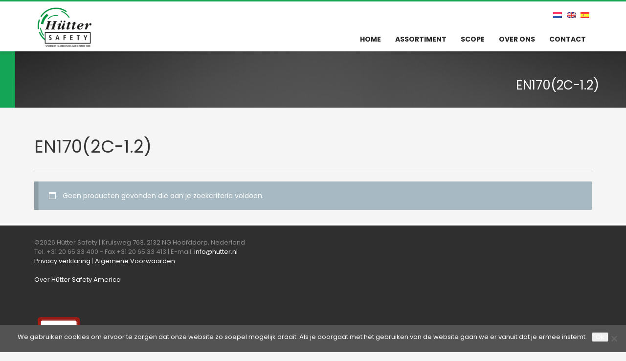

--- FILE ---
content_type: text/html; charset=UTF-8
request_url: https://www.hutter.nl/product-tag/en1702c-1-2/
body_size: 9895
content:
<!DOCTYPE html><html lang="nl-NL"><head><meta charset="UTF-8"/><meta name="twitter:widgets:csp" content="on"/><link rel="profile" href="http://gmpg.org/xfn/11"/><link rel="pingback" href="https://www.hutter.nl/xmlrpc.php"/><meta name='robots' content='index, follow, max-image-preview:large, max-snippet:-1, max-video-preview:-1' /><link rel="alternate" hreflang="nl-nl" href="https://www.hutter.nl/product-tag/en1702c-1-2/" /><link rel="alternate" hreflang="x-default" href="https://www.hutter.nl/product-tag/en1702c-1-2/" /><link media="all" href="https://www.hutter.nl/wp-content/cache/autoptimize/css/autoptimize_a2ebb4da8565ae52d1a6eee2697adaf4.css" rel="stylesheet"><link media="only screen and (max-width: 767px)" href="https://www.hutter.nl/wp-content/cache/autoptimize/css/autoptimize_6fe211f8bb15af76999ce9135805d7af.css" rel="stylesheet"><link media="print" href="https://www.hutter.nl/wp-content/cache/autoptimize/css/autoptimize_eca5ff01e2572fca01bcd186d357dff1.css" rel="stylesheet"><title>EN170(2C-1.2) Archieven - Hütter Safety</title><link rel="canonical" href="https://www.hutter.nl/product-tag/en1702c-1-2/" /><meta property="og:locale" content="nl_NL" /><meta property="og:type" content="article" /><meta property="og:title" content="EN170(2C-1.2) Archieven - Hütter Safety" /><meta property="og:url" content="https://www.hutter.nl/product-tag/en1702c-1-2/" /><meta property="og:site_name" content="Hütter Safety" /><meta name="twitter:card" content="summary_large_image" /><meta name="twitter:site" content="@hutter_safety" /> <script type="application/ld+json" class="yoast-schema-graph">{"@context":"https://schema.org","@graph":[{"@type":"CollectionPage","@id":"https://www.hutter.nl/product-tag/en1702c-1-2/","url":"https://www.hutter.nl/product-tag/en1702c-1-2/","name":"EN170(2C-1.2) Archieven - Hütter Safety","isPartOf":{"@id":"https://www.hutter.nl/#website"},"breadcrumb":{"@id":"https://www.hutter.nl/product-tag/en1702c-1-2/#breadcrumb"},"inLanguage":"nl-NL"},{"@type":"BreadcrumbList","@id":"https://www.hutter.nl/product-tag/en1702c-1-2/#breadcrumb","itemListElement":[{"@type":"ListItem","position":1,"name":"Home","item":"https://www.hutter.nl/"},{"@type":"ListItem","position":2,"name":"EN170(2C-1.2)"}]},{"@type":"WebSite","@id":"https://www.hutter.nl/#website","url":"https://www.hutter.nl/","name":"Hütter Safety","description":"Specialist in arbeidsveiligheid sinds 1909","publisher":{"@id":"https://www.hutter.nl/#organization"},"potentialAction":[{"@type":"SearchAction","target":{"@type":"EntryPoint","urlTemplate":"https://www.hutter.nl/?s={search_term_string}"},"query-input":{"@type":"PropertyValueSpecification","valueRequired":true,"valueName":"search_term_string"}}],"inLanguage":"nl-NL"},{"@type":"Organization","@id":"https://www.hutter.nl/#organization","name":"Hütter Veiligheid B.V.","url":"https://www.hutter.nl/","logo":{"@type":"ImageObject","inLanguage":"nl-NL","@id":"https://www.hutter.nl/#/schema/logo/image/","url":"https://www.hutter.nl/wp-content/uploads/2016/10/Hutter_Veiligheid_logo-email.png","contentUrl":"https://www.hutter.nl/wp-content/uploads/2016/10/Hutter_Veiligheid_logo-email.png","width":150,"height":104,"caption":"Hütter Veiligheid B.V."},"image":{"@id":"https://www.hutter.nl/#/schema/logo/image/"},"sameAs":["https://x.com/hutter_safety","https://www.linkedin.com/company/hütter-veiligheid-bv?trk=company_logo"]}]}</script> <link rel='dns-prefetch' href='//www.googletagmanager.com' /><link rel='dns-prefetch' href='//cdnjs.cloudflare.com' /><link rel='dns-prefetch' href='//fonts.googleapis.com' /><link rel="alternate" type="application/rss+xml" title="Hütter Safety &raquo; feed" href="https://www.hutter.nl/feed/" /><link rel="alternate" type="application/rss+xml" title="Hütter Safety &raquo; reacties feed" href="https://www.hutter.nl/comments/feed/" /><link rel="alternate" type="application/rss+xml" title="Hütter Safety &raquo; EN170(2C-1.2) Tag feed" href="https://www.hutter.nl/product-tag/en1702c-1-2/feed/" /><link rel='stylesheet' id='zn_all_g_fonts-css' href='//fonts.googleapis.com/css?family=Istok+Web%7COpen+Sans%7CLato%7CPoppins&#038;ver=6.9' type='text/css' media='all' /><link rel='stylesheet' id='th-theme-options-styles-css' href='https://www.hutter.nl/wp-content/cache/autoptimize/css/autoptimize_single_470fae43ab1ec5901c648b3c3e01c9a5.css?ver=1765363715' type='text/css' media='all' /> <script type="text/javascript" id="cookie-notice-front-js-before">var cnArgs = {"ajaxUrl":"https:\/\/www.hutter.nl\/wp-admin\/admin-ajax.php","nonce":"8adb9ef3ce","hideEffect":"fade","position":"bottom","onScroll":false,"onScrollOffset":100,"onClick":false,"cookieName":"cookie_notice_accepted","cookieTime":31536000,"cookieTimeRejected":2592000,"globalCookie":false,"redirection":false,"cache":false,"revokeCookies":false,"revokeCookiesOpt":"automatic"};

//# sourceURL=cookie-notice-front-js-before</script> <script type="text/javascript" src="https://www.hutter.nl/wp-includes/js/jquery/jquery.min.js?ver=3.7.1" id="jquery-core-js"></script> <script type="text/javascript" id="wc-add-to-cart-js-extra">var wc_add_to_cart_params = {"ajax_url":"/wp-admin/admin-ajax.php","wc_ajax_url":"/?wc-ajax=%%endpoint%%","i18n_view_cart":"Bekijk winkelwagen","cart_url":"https://www.hutter.nl/winkelmand/","is_cart":"","cart_redirect_after_add":"no"};
//# sourceURL=wc-add-to-cart-js-extra</script> 
 <script type="text/javascript" src="https://www.googletagmanager.com/gtag/js?id=G-9JZPJ709JM" id="google_gtagjs-js" async></script> <script type="text/javascript" id="google_gtagjs-js-after">window.dataLayer = window.dataLayer || [];function gtag(){dataLayer.push(arguments);}
gtag("set","linker",{"domains":["www.hutter.nl"]});
gtag("js", new Date());
gtag("set", "developer_id.dZTNiMT", true);
gtag("config", "G-9JZPJ709JM");
 window._googlesitekit = window._googlesitekit || {}; window._googlesitekit.throttledEvents = []; window._googlesitekit.gtagEvent = (name, data) => { var key = JSON.stringify( { name, data } ); if ( !! window._googlesitekit.throttledEvents[ key ] ) { return; } window._googlesitekit.throttledEvents[ key ] = true; setTimeout( () => { delete window._googlesitekit.throttledEvents[ key ]; }, 5 ); gtag( "event", name, { ...data, event_source: "site-kit" } ); }; 
//# sourceURL=google_gtagjs-js-after</script> <script type="text/javascript" src="//cdnjs.cloudflare.com/ajax/libs/jquery-easing/1.4.1/jquery.easing.min.js?ver=6.9" id="jquery-easing-js"></script> <link rel="https://api.w.org/" href="https://www.hutter.nl/wp-json/" /><link rel="alternate" title="JSON" type="application/json" href="https://www.hutter.nl/wp-json/wp/v2/product_tag/2250" /><link rel="EditURI" type="application/rsd+xml" title="RSD" href="https://www.hutter.nl/xmlrpc.php?rsd" /><meta name="generator" content="WordPress 6.9" /><meta name="generator" content="WooCommerce 10.4.3" /><meta name="generator" content="WPML ver:4.8.6 stt:39,1,2;" /><meta name="generator" content="Site Kit by Google 1.170.0" /><meta name="theme-color"
 content="#14a555"><meta name="viewport" content="width=device-width, initial-scale=1, maximum-scale=1"/> <!--[if lte IE 8]> <script type="text/javascript">var $buoop = {
				vs: {i: 10, f: 25, o: 12.1, s: 7, n: 9}
			};

			$buoop.ol = window.onload;

			window.onload = function () {
				try {
					if ($buoop.ol) {
						$buoop.ol()
					}
				}
				catch (e) {
				}

				var e = document.createElement("script");
				e.setAttribute("type", "text/javascript");
				e.setAttribute("src", "https://browser-update.org/update.js");
				document.body.appendChild(e);
			};</script> <![endif]--> <!--[if lt IE 9]> <script src="//html5shim.googlecode.com/svn/trunk/html5.js"></script> <![endif]--> <noscript><style type="text/css" media="screen">.zn-animateInViewport {visibility: visible;}</style></noscript> <noscript><style>.woocommerce-product-gallery{ opacity: 1 !important; }</style></noscript><link rel="icon" href="https://www.hutter.nl/wp-content/uploads/2019/01/cropped-Favicon_HS-32x32.png" sizes="32x32" /><link rel="icon" href="https://www.hutter.nl/wp-content/uploads/2019/01/cropped-Favicon_HS-192x192.png" sizes="192x192" /><link rel="apple-touch-icon" href="https://www.hutter.nl/wp-content/uploads/2019/01/cropped-Favicon_HS-180x180.png" /><meta name="msapplication-TileImage" content="https://www.hutter.nl/wp-content/uploads/2019/01/cropped-Favicon_HS-270x270.png" /><link rel="alternate" type="application/rss+xml" title="RSS" href="https://www.hutter.nl/rsslatest.xml" /></head><body  class="archive tax-product_tag term-en1702c-1-2 term-2250 wp-theme-kallyas wp-child-theme-kallyas-child theme-kallyas cookies-not-set woocommerce woocommerce-page woocommerce-no-js zn-wc-pages-classic res1170 kl-follow-menu kl-skin--light" itemscope="itemscope" itemtype="https://schema.org/WebPage" ><div class="login_register_stuff"></div><div id="fb-root"></div> <script>(function (d, s, id) {
			var js, fjs = d.getElementsByTagName(s)[0];
			if (d.getElementById(id)) {return;}
			js = d.createElement(s); js.id = id;
			js.src = "https://connect.facebook.net/en_US/sdk.js#xfbml=1&version=v3.0";
			fjs.parentNode.insertBefore(js, fjs);
		}(document, 'script', 'facebook-jssdk'));</script> <div id="page_wrapper"><header id="header" class="site-header  style6  header--follow    sticky-resize headerstyle--default site-header--relative nav-th--light siteheader-classic siteheader-classic-normal sheader-sh--dark"  ><div class="site-header-wrapper sticky-top-area"><div class="kl-top-header site-header-main-wrapper clearfix   sh--dark"><div class="container siteheader-container header--oldstyles"><div class="fxb-row fxb-row-col-sm"><div class='fxb-col fxb fxb-center-x fxb-center-y fxb-basis-auto fxb-grow-0'><div id="logo-container" class="logo-container  hasHoverMe logosize--contain zn-original-logo"><h3 class='site-logo logo ' id='logo'><a href='https://www.hutter.nl/' class='site-logo-anch'><img class="logo-img site-logo-img" src="https://www.hutter.nl/wp-content/uploads/2019/01/Hutter_Safety_Logo.png"  alt="Hütter Safety" title="Specialist in arbeidsveiligheid sinds 1909"  /></a></h3></div></div><div class='fxb-col fxb-basis-auto'><div class="separator site-header-separator visible-xs"></div><div class="fxb-row site-header-row site-header-top "><div class='fxb-col fxb fxb-start-x fxb-center-y fxb-basis-auto site-header-col-left site-header-top-left'></div><div class='fxb-col fxb fxb-end-x fxb-center-y fxb-basis-auto site-header-col-right site-header-top-right'><ul class="sh-component topnav navLeft topnav--lang topnav-no-sc topnav-no-hdnav toplang--flags"><li class="languages topnav-li active"><a href="https://www.hutter.nl/product-tag/en1702c-1-2/" class="topnav-item"><img src="https://www.hutter.nl/wp-content/plugins/sitepress-multilingual-cms/res/flags/nl.png" alt="Nederlands" class="toplang-flag" /></a></li><li class="languages topnav-li "><a href="https://www.hutter.nl/en/" class="topnav-item"><img src="https://www.hutter.nl/wp-content/plugins/sitepress-multilingual-cms/res/flags/en.png" alt="English" class="toplang-flag" /></a></li><li class="languages topnav-li "><a href="https://www.hutter.nl/es/" class="topnav-item"><img src="https://www.hutter.nl/wp-content/plugins/sitepress-multilingual-cms/res/flags/es.png" alt="Español" class="toplang-flag" /></a></li></ul></div></div><div class="separator site-header-separator visible-xs"></div><div class="fxb-row site-header-row site-header-main "><div class='fxb-col fxb fxb-start-x fxb-center-y fxb-basis-auto site-header-col-left site-header-main-left'></div><div class='fxb-col fxb fxb-center-x fxb-center-y fxb-basis-auto site-header-col-center site-header-main-center'></div><div class='fxb-col fxb fxb-end-x fxb-center-y fxb-basis-auto site-header-col-right site-header-main-right'><div class='fxb-col fxb fxb-end-x fxb-center-y fxb-basis-auto site-header-main-right-top'><div class="sh-component main-menu-wrapper" role="navigation" itemscope="itemscope" itemtype="https://schema.org/SiteNavigationElement" ><div class="zn-res-menuwrapper"> <a href="#" class="zn-res-trigger zn-menuBurger zn-menuBurger--3--s zn-menuBurger--anim1 " id="zn-res-trigger"> <span></span> <span></span> <span></span> </a></div><div id="main-menu" class="main-nav mainnav--sidepanel mainnav--active-bg mainnav--pointer-dash nav-mm--light zn_mega_wrapper "><ul id="menu-main-menu-dutch0" class="main-menu main-menu-nav zn_mega_menu "><li id="menu-item-13464" class="main-menu-item menu-item menu-item-type-post_type menu-item-object-page menu-item-home menu-item-13464  main-menu-item-top  menu-item-even menu-item-depth-0"><a href="https://www.hutter.nl/" class=" main-menu-link main-menu-link-top"><span>HOME</span></a></li><li id="menu-item-6216" class="main-menu-item menu-item menu-item-type-taxonomy menu-item-object-product_cat menu-item-has-children menu-item-6216 menu-item-mega-parent menu-item-has-children  main-menu-item-top  menu-item-even menu-item-depth-0"><a title="Assortiment" href="https://www.hutter.nl/product-categorie/assortiment/" class=" main-menu-link main-menu-link-top"><span>ASSORTIMENT</span></a><div class='zn_mega_container container'><div class="zn_mega_menu_container_wrapper" ><ul class="clearfix"><li id="menu-item-10061" class="main-menu-item menu-item menu-item-type-taxonomy menu-item-object-product_cat menu-item-has-children menu-item-10061 col-sm-4 main-menu-item-sub  menu-item-odd menu-item-depth-1"><a title="Valbeveiliging" href="https://www.hutter.nl/product-categorie/assortiment/scope-daksystemen/" class=" main-menu-link main-menu-link-sub zn_mega_title "><span>PERMANENTE VALBEVEILIGING</span></a><ul class="clearfix"><li id="menu-item-11576" class="main-menu-item menu-item menu-item-type-custom menu-item-object-custom menu-item-11576  main-menu-item-sub main-menu-item-sub-sub menu-item-even menu-item-depth-2"><a href="https://www.hutter.nl/product-categorie/assortiment/scope-daksystemen/componenten/" class=" main-menu-link main-menu-link-sub"><span>COMPONENTEN</span></a></li><li id="menu-item-10268" class="main-menu-item menu-item menu-item-type-custom menu-item-object-custom menu-item-10268  main-menu-item-sub main-menu-item-sub-sub menu-item-even menu-item-depth-2"><a title="Roofline" href="https://www.hutter.nl/product-categorie/assortiment/scope-daksystemen/roofline-systeem/" class=" main-menu-link main-menu-link-sub"><span>ROOFLINE</span></a></li><li id="menu-item-10270" class="main-menu-item menu-item menu-item-type-custom menu-item-object-custom menu-item-10270  main-menu-item-sub main-menu-item-sub-sub menu-item-even menu-item-depth-2"><a title="Overhead systemen" href="https://www.hutter.nl/product-categorie/assortiment/scope-daksystemen/heavyduty-systemen/" class=" main-menu-link main-menu-link-sub"><span>HEAVY DUTY (OH) SYSTEMEN</span></a></li><li id="menu-item-10271" class="main-menu-item menu-item menu-item-type-custom menu-item-object-custom menu-item-10271  main-menu-item-sub main-menu-item-sub-sub menu-item-even menu-item-depth-2"><a title="Verticale systemen" href="https://www.hutter.nl/product-categorie/scope-daksystemen/verticale-systemen/" class=" main-menu-link main-menu-link-sub"><span>VERTICALE SYSTEMEN</span></a></li><li id="menu-item-10273" class="main-menu-item menu-item menu-item-type-custom menu-item-object-custom menu-item-10273  main-menu-item-sub main-menu-item-sub-sub menu-item-even menu-item-depth-2"><a title="Ankerpunten" href="https://www.hutter.nl/product-categorie/scope-daksystemen/ankerpunten/" class=" main-menu-link main-menu-link-sub"><span>ANKERPUNTEN</span></a></li><li id="menu-item-10274" class="main-menu-item menu-item menu-item-type-custom menu-item-object-custom menu-item-10274  main-menu-item-sub main-menu-item-sub-sub menu-item-even menu-item-depth-2"><a title="Hekwerk" href="https://www.hutter.nl/product-categorie/scope-daksystemen/hekwerk/" class=" main-menu-link main-menu-link-sub"><span>HEKWERK &#038; KOOILADDERS</span></a></li></ul></li><li id="menu-item-10277" class="main-menu-item menu-item menu-item-type-custom menu-item-object-custom menu-item-has-children menu-item-10277 col-sm-4 main-menu-item-sub  menu-item-odd menu-item-depth-1"><a title="Valbescherming" href="https://www.hutter.nl/product-categorie/pbm/valbescherming/" class=" main-menu-link main-menu-link-sub zn_mega_title "><span>VALBESCHERMING</span></a><ul class="clearfix"><li id="menu-item-10472" class="main-menu-item menu-item menu-item-type-custom menu-item-object-custom menu-item-10472  main-menu-item-sub main-menu-item-sub-sub menu-item-even menu-item-depth-2"><a title="Harnassen" href="https://www.hutter.nl/product-categorie/assortiment/valbescherming/harnassen/" class=" main-menu-link main-menu-link-sub"><span>HARNASSEN</span></a></li><li id="menu-item-10473" class="main-menu-item menu-item menu-item-type-custom menu-item-object-custom menu-item-10473  main-menu-item-sub main-menu-item-sub-sub menu-item-even menu-item-depth-2"><a title="Vallijnen" href="https://www.hutter.nl/product-categorie/pbm/valbescherming/vallijnen/" class=" main-menu-link main-menu-link-sub"><span>VALLIJNEN</span></a></li><li id="menu-item-10475" class="main-menu-item menu-item menu-item-type-custom menu-item-object-custom menu-item-10475  main-menu-item-sub main-menu-item-sub-sub menu-item-even menu-item-depth-2"><a title="Valstopblokken" href="https://www.hutter.nl/product-categorie/pbm/valbescherming/valstopblokken/" class=" main-menu-link main-menu-link-sub"><span>VALSTOPBLOKKEN</span></a></li></ul></li><li id="menu-item-10525" class="main-menu-item menu-item menu-item-type-custom menu-item-object-custom menu-item-has-children menu-item-10525 col-sm-4 main-menu-item-sub  menu-item-odd menu-item-depth-1"><a title="Diverse Persoonlijke beschermingsmiddelen" href="https://www.hutter.nl/product-categorie/pbm/diverse-pbm/" class=" main-menu-link main-menu-link-sub zn_mega_title "><span>DIVERSE PBM</span></a><ul class="clearfix"><li id="menu-item-10265" class="main-menu-item menu-item menu-item-type-custom menu-item-object-custom menu-item-10265  main-menu-item-sub main-menu-item-sub-sub menu-item-even menu-item-depth-2"><a title="Persluchtsystemen" href="https://www.hutter.nl/product-categorie/pbm/adembescherming/persluchtsystemen/" class=" main-menu-link main-menu-link-sub"><span>PERSLUCHTSYSTEMEN</span></a></li><li id="menu-item-10524" class="main-menu-item menu-item menu-item-type-custom menu-item-object-custom menu-item-10524  main-menu-item-sub main-menu-item-sub-sub menu-item-even menu-item-depth-2"><a title="Veiligheidsbril" href="https://www.hutter.nl/product-categorie/pbm/oogbescherming/veiligheidsbrillen/" class=" main-menu-link main-menu-link-sub"><span>VEILIGHEIDSBRILLEN</span></a></li><li id="menu-item-10523" class="main-menu-item menu-item menu-item-type-custom menu-item-object-custom menu-item-10523  main-menu-item-sub main-menu-item-sub-sub menu-item-even menu-item-depth-2"><a title="Ademluchtmasker" href="https://www.hutter.nl/product-categorie/pbm/oogbescherming/ademluchtmaskerbrillen/" class=" main-menu-link main-menu-link-sub"><span>ADEMLUCHTMASKER BRILLEN</span></a></li><li id="menu-item-10526" class="main-menu-item menu-item menu-item-type-custom menu-item-object-custom menu-item-10526  main-menu-item-sub main-menu-item-sub-sub menu-item-even menu-item-depth-2"><a title="wegwerpkleding" href="https://www.hutter.nl/product-categorie/pbm/diverse-pbm/wegwerpkleding/" class=" main-menu-link main-menu-link-sub"><span>WEGWERPKLEDING</span></a></li><li id="menu-item-10266" class="main-menu-item menu-item menu-item-type-custom menu-item-object-custom menu-item-10266  main-menu-item-sub main-menu-item-sub-sub menu-item-even menu-item-depth-2"><a title="Vluchtmaskers" href="https://www.hutter.nl/product-categorie/pbm/adembescherming/vluchtmaskers/" class=" main-menu-link main-menu-link-sub"><span>VLUCHTMASKERS</span></a></li><li id="menu-item-10267" class="main-menu-item menu-item menu-item-type-custom menu-item-object-custom menu-item-10267  main-menu-item-sub main-menu-item-sub-sub menu-item-even menu-item-depth-2"><a title="Luchtpakken" href="https://www.hutter.nl/product-categorie/pbm/adembescherming/luchtgeventileerde-pakken/" class=" main-menu-link main-menu-link-sub"><span>LUCHTGEVENTILEERDE PAKKEN</span></a></li></ul></li></ul></div></div></li><li id="menu-item-14159" class="main-menu-item menu-item menu-item-type-post_type menu-item-object-page menu-item-has-children menu-item-14159  main-menu-item-top  menu-item-even menu-item-depth-0"><a href="https://www.hutter.nl/scope/" class=" main-menu-link main-menu-link-top"><span>SCOPE</span></a><ul class="sub-menu clearfix"><li id="menu-item-5794" class="main-menu-item menu-item menu-item-type-post_type menu-item-object-page menu-item-5794  main-menu-item-sub  menu-item-odd menu-item-depth-1"><a title="training&#038;support" href="https://www.hutter.nl/training-support/" class=" main-menu-link main-menu-link-sub"><span>TRAINING &#038; SUPPORT</span></a></li></ul></li><li id="menu-item-12306" class="main-menu-item menu-item menu-item-type-post_type menu-item-object-page menu-item-has-children menu-item-12306  main-menu-item-top  menu-item-even menu-item-depth-0"><a title="Over ons" href="https://www.hutter.nl/overons/" class=" main-menu-link main-menu-link-top"><span>OVER ONS</span></a><ul class="sub-menu clearfix"><li id="menu-item-15401" class="main-menu-item menu-item menu-item-type-taxonomy menu-item-object-category menu-item-15401  main-menu-item-sub  menu-item-odd menu-item-depth-1"><a href="https://www.hutter.nl/publicaties/" class=" main-menu-link main-menu-link-sub"><span>PUBLICATIES</span></a></li></ul></li><li id="menu-item-11015" class="main-menu-item menu-item menu-item-type-post_type menu-item-object-page menu-item-11015  main-menu-item-top  menu-item-even menu-item-depth-0"><a title="Contact" href="https://www.hutter.nl/contact/" class=" main-menu-link main-menu-link-top"><span>CONTACT</span></a></li></ul></div></div></div></div></div></div></div></div></div></div></header><div id="page_header" class="page-subheader page-subheader--auto page-subheader--inherit-hp zn_def_header_style  psubhead-stheader--relative sh-tcolor--light"><div class="bgback"></div><div class="th-sparkles"></div><div class="ph-content-wrap"><div class="ph-content-v-center"><div><div class="container"><div class="row"><div class="col-sm-6"><ul vocab="http://schema.org/" typeof="BreadcrumbList" class="breadcrumbs fixclear bread-style--minimal"><li property="itemListElement" typeof="ListItem"><a property="item" typeof="WebPage" href="https://www.hutter.nl"><span property="name">Home</span></a><meta property="position" content="1"></li></ul><div class="clearfix"></div></div><div class="col-sm-6"><div class="subheader-titles"><h2 class="subheader-maintitle" itemprop="headline" >EN170(2C-1.2)</h2></div></div></div></div></div></div></div><div class="zn_header_bottom_style"></div></div><section id="content" class="site-content shop_page"><div class="container"><div class="row"><div class="col-md-12 zn_shop_four_columns"><header class="woocommerce-products-header"><h1 class="woocommerce-products-header__title page-title">EN170(2C-1.2)</h1></header><div class="woocommerce-no-products-found"><div class="woocommerce-info" role="status"> Geen producten gevonden die aan je zoekcriteria voldoen.</div></div></div></div></div></section><footer id="footer" class="site-footer"  role="contentinfo" itemscope="itemscope" itemtype="https://schema.org/WPFooter" ><div class="container"><div class="row"><div class="col-sm-6"><div id="text-2" class="widget widget_text"><div class="textwidget"><div class="bottom fixclear"><p style="text-align: left;">&copy;2026 H&uuml;tter Safety | Kruisweg 763, 2132 NG Hoofddorp, Nederland &nbsp; <br />Tel. +31 20 65 33 400 - Fax +31 20 65 33 413 | E-mail: <a href="mailto:info@hutter.nl">info@hutter.nl</a><br /> <a href=" https://www.hutter.nl/privacy-verklaring/" target="_blank"> Privacy verklaring</a> | <a href="https://www.hutter.nl/voorwaarden-2/" target="_blank">Algemene Voorwaarden</a><br /><br /><a href="https://www.hutter.nl/about-hutter-safety-america/" target="_blank">Over Hütter Safety America</a> <br /><br /><br /></div> </strong><a href="https://www.hutter.nl/wp-content/uploads/2025/02/ISO-90012015-Hutter-Certificaat.pdf " target="_blank"><img src="https://www.hutter.nl/wp-content/uploads/2026/01/EBN-ISO-9001-Hutter-Safety-2.png"></a></p></div></div></div><div class="col-sm-6"><div id="block-8" class="widget widget_block"><div class="form-sec"><h3></h3><p>&nbsp;</p></div></div></div></div><div class="row"><div class="col-sm-12"><div class="bottom site-footer-bottom clearfix"><div class="copyright footer-copyright"><p class="footer-copyright-text">©2016 Hütter Veiligheid B.V. | Kruisweg 763 2132 NG Hoofddorp, Nederland 
Phone +31 20 653 3400 - Fax +31 20 6533 413 | E-mail: info@hutter.nl <a href="#">Privacy Verklaring</a></p></div></div></div></div></div></footer></div> <a href="#" id="totop" class="u-trans-all-2s js-scroll-event" data-forch="300" data-visibleclass="on--totop">TOP</a> <script type="speculationrules">{"prefetch":[{"source":"document","where":{"and":[{"href_matches":"/*"},{"not":{"href_matches":["/wp-*.php","/wp-admin/*","/wp-content/uploads/*","/wp-content/*","/wp-content/plugins/*","/wp-content/themes/kallyas-child/*","/wp-content/themes/kallyas/*","/*\\?(.+)"]}},{"not":{"selector_matches":"a[rel~=\"nofollow\"]"}},{"not":{"selector_matches":".no-prefetch, .no-prefetch a"}}]},"eagerness":"conservative"}]}</script> <script type='text/javascript'>(function () {
			var c = document.body.className;
			c = c.replace(/woocommerce-no-js/, 'woocommerce-js');
			document.body.className = c;
		})();</script> <script type="text/javascript" src="https://www.hutter.nl/wp-includes/js/dist/hooks.min.js?ver=dd5603f07f9220ed27f1" id="wp-hooks-js"></script> <script type="text/javascript" src="https://www.hutter.nl/wp-includes/js/dist/i18n.min.js?ver=c26c3dc7bed366793375" id="wp-i18n-js"></script> <script type="text/javascript" id="wp-i18n-js-after">wp.i18n.setLocaleData( { 'text direction\u0004ltr': [ 'ltr' ] } );
//# sourceURL=wp-i18n-js-after</script> <script type="text/javascript" id="contact-form-7-js-translations">( function( domain, translations ) {
	var localeData = translations.locale_data[ domain ] || translations.locale_data.messages;
	localeData[""].domain = domain;
	wp.i18n.setLocaleData( localeData, domain );
} )( "contact-form-7", {"translation-revision-date":"2025-11-30 09:13:36+0000","generator":"GlotPress\/4.0.3","domain":"messages","locale_data":{"messages":{"":{"domain":"messages","plural-forms":"nplurals=2; plural=n != 1;","lang":"nl"},"This contact form is placed in the wrong place.":["Dit contactformulier staat op de verkeerde plek."],"Error:":["Fout:"]}},"comment":{"reference":"includes\/js\/index.js"}} );
//# sourceURL=contact-form-7-js-translations</script> <script type="text/javascript" id="contact-form-7-js-before">var wpcf7 = {
    "api": {
        "root": "https:\/\/www.hutter.nl\/wp-json\/",
        "namespace": "contact-form-7\/v1"
    }
};
//# sourceURL=contact-form-7-js-before</script> <script type="text/javascript" id="woocommerce-js-extra">var woocommerce_params = {"ajax_url":"/wp-admin/admin-ajax.php","wc_ajax_url":"/?wc-ajax=%%endpoint%%","i18n_password_show":"Wachtwoord weergeven","i18n_password_hide":"Wachtwoord verbergen"};
//# sourceURL=woocommerce-js-extra</script> <script type="text/javascript" id="hg-mailchimp-js-js-extra">var hgMailchimpConfig = {"ajaxurl":"/wp-admin/admin-ajax.php","l10n":{"error":"Error:"}};
//# sourceURL=hg-mailchimp-js-js-extra</script> <script type="text/javascript" id="zn-script-js-extra">var zn_do_login = {"ajaxurl":"/wp-admin/admin-ajax.php","add_to_cart_text":"Item Added to cart!"};
var ZnThemeAjax = {"ajaxurl":"/wp-admin/admin-ajax.php","zn_back_text":"Back","zn_color_theme":"light","res_menu_trigger":"992","top_offset_tolerance":"","logout_url":"https://www.hutter.nl/wp-login.php?action=logout&redirect_to=https%3A%2F%2Fwww.hutter.nl&_wpnonce=215d0af5dd"};
var ZnSmoothScroll = {"type":"yes","touchpadSupport":"no"};
//# sourceURL=zn-script-js-extra</script> <script type="text/javascript" id="cart-widget-js-extra">var actions = {"is_lang_switched":"0","force_reset":"0"};
//# sourceURL=cart-widget-js-extra</script> <script type="text/javascript" id="wc-order-attribution-js-extra">var wc_order_attribution = {"params":{"lifetime":1.0000000000000001e-5,"session":30,"base64":false,"ajaxurl":"https://www.hutter.nl/wp-admin/admin-ajax.php","prefix":"wc_order_attribution_","allowTracking":true},"fields":{"source_type":"current.typ","referrer":"current_add.rf","utm_campaign":"current.cmp","utm_source":"current.src","utm_medium":"current.mdm","utm_content":"current.cnt","utm_id":"current.id","utm_term":"current.trm","utm_source_platform":"current.plt","utm_creative_format":"current.fmt","utm_marketing_tactic":"current.tct","session_entry":"current_add.ep","session_start_time":"current_add.fd","session_pages":"session.pgs","session_count":"udata.vst","user_agent":"udata.uag"}};
//# sourceURL=wc-order-attribution-js-extra</script> <script type="text/javascript" id="zion-frontend-js-js-extra">var ZionBuilderFrontend = {"allow_video_on_mobile":""};
//# sourceURL=zion-frontend-js-js-extra</script> <script type="text/javascript" id="popup-maker-site-js-extra">var pum_vars = {"version":"1.21.5","pm_dir_url":"https://www.hutter.nl/wp-content/plugins/popup-maker/","ajaxurl":"https://www.hutter.nl/wp-admin/admin-ajax.php","restapi":"https://www.hutter.nl/wp-json/pum/v1","rest_nonce":null,"default_theme":"15402","debug_mode":"","disable_tracking":"","home_url":"/","message_position":"top","core_sub_forms_enabled":"1","popups":[],"cookie_domain":"","analytics_enabled":"1","analytics_route":"analytics","analytics_api":"https://www.hutter.nl/wp-json/pum/v1"};
var pum_sub_vars = {"ajaxurl":"https://www.hutter.nl/wp-admin/admin-ajax.php","message_position":"top"};
var pum_popups = [];
//# sourceURL=popup-maker-site-js-extra</script> <script type="text/javascript" id="googlesitekit-events-provider-woocommerce-js-before">window._googlesitekit.wcdata = window._googlesitekit.wcdata || {};
window._googlesitekit.wcdata.products = [];
window._googlesitekit.wcdata.add_to_cart = null;
window._googlesitekit.wcdata.currency = "EUR";
window._googlesitekit.wcdata.eventsToTrack = ["add_to_cart","purchase"];
//# sourceURL=googlesitekit-events-provider-woocommerce-js-before</script> <script id="wp-emoji-settings" type="application/json">{"baseUrl":"https://s.w.org/images/core/emoji/17.0.2/72x72/","ext":".png","svgUrl":"https://s.w.org/images/core/emoji/17.0.2/svg/","svgExt":".svg","source":{"concatemoji":"https://www.hutter.nl/wp-includes/js/wp-emoji-release.min.js?ver=6.9"}}</script> <script type="module">/*! This file is auto-generated */
const a=JSON.parse(document.getElementById("wp-emoji-settings").textContent),o=(window._wpemojiSettings=a,"wpEmojiSettingsSupports"),s=["flag","emoji"];function i(e){try{var t={supportTests:e,timestamp:(new Date).valueOf()};sessionStorage.setItem(o,JSON.stringify(t))}catch(e){}}function c(e,t,n){e.clearRect(0,0,e.canvas.width,e.canvas.height),e.fillText(t,0,0);t=new Uint32Array(e.getImageData(0,0,e.canvas.width,e.canvas.height).data);e.clearRect(0,0,e.canvas.width,e.canvas.height),e.fillText(n,0,0);const a=new Uint32Array(e.getImageData(0,0,e.canvas.width,e.canvas.height).data);return t.every((e,t)=>e===a[t])}function p(e,t){e.clearRect(0,0,e.canvas.width,e.canvas.height),e.fillText(t,0,0);var n=e.getImageData(16,16,1,1);for(let e=0;e<n.data.length;e++)if(0!==n.data[e])return!1;return!0}function u(e,t,n,a){switch(t){case"flag":return n(e,"\ud83c\udff3\ufe0f\u200d\u26a7\ufe0f","\ud83c\udff3\ufe0f\u200b\u26a7\ufe0f")?!1:!n(e,"\ud83c\udde8\ud83c\uddf6","\ud83c\udde8\u200b\ud83c\uddf6")&&!n(e,"\ud83c\udff4\udb40\udc67\udb40\udc62\udb40\udc65\udb40\udc6e\udb40\udc67\udb40\udc7f","\ud83c\udff4\u200b\udb40\udc67\u200b\udb40\udc62\u200b\udb40\udc65\u200b\udb40\udc6e\u200b\udb40\udc67\u200b\udb40\udc7f");case"emoji":return!a(e,"\ud83e\u1fac8")}return!1}function f(e,t,n,a){let r;const o=(r="undefined"!=typeof WorkerGlobalScope&&self instanceof WorkerGlobalScope?new OffscreenCanvas(300,150):document.createElement("canvas")).getContext("2d",{willReadFrequently:!0}),s=(o.textBaseline="top",o.font="600 32px Arial",{});return e.forEach(e=>{s[e]=t(o,e,n,a)}),s}function r(e){var t=document.createElement("script");t.src=e,t.defer=!0,document.head.appendChild(t)}a.supports={everything:!0,everythingExceptFlag:!0},new Promise(t=>{let n=function(){try{var e=JSON.parse(sessionStorage.getItem(o));if("object"==typeof e&&"number"==typeof e.timestamp&&(new Date).valueOf()<e.timestamp+604800&&"object"==typeof e.supportTests)return e.supportTests}catch(e){}return null}();if(!n){if("undefined"!=typeof Worker&&"undefined"!=typeof OffscreenCanvas&&"undefined"!=typeof URL&&URL.createObjectURL&&"undefined"!=typeof Blob)try{var e="postMessage("+f.toString()+"("+[JSON.stringify(s),u.toString(),c.toString(),p.toString()].join(",")+"));",a=new Blob([e],{type:"text/javascript"});const r=new Worker(URL.createObjectURL(a),{name:"wpTestEmojiSupports"});return void(r.onmessage=e=>{i(n=e.data),r.terminate(),t(n)})}catch(e){}i(n=f(s,u,c,p))}t(n)}).then(e=>{for(const n in e)a.supports[n]=e[n],a.supports.everything=a.supports.everything&&a.supports[n],"flag"!==n&&(a.supports.everythingExceptFlag=a.supports.everythingExceptFlag&&a.supports[n]);var t;a.supports.everythingExceptFlag=a.supports.everythingExceptFlag&&!a.supports.flag,a.supports.everything||((t=a.source||{}).concatemoji?r(t.concatemoji):t.wpemoji&&t.twemoji&&(r(t.twemoji),r(t.wpemoji)))});
//# sourceURL=https://www.hutter.nl/wp-includes/js/wp-emoji-loader.min.js</script> <script type="text/javascript">jQuery.noConflict();
				(function( $ ) {
					$(function() {
						// More code using $ as alias to jQuery
						$("area[href*=\\#],a[href*=\\#]:not([href=\\#]):not([href^='\\#tab']):not([href^='\\#quicktab']):not([href^='\\#pane'])").click(function() {
							if (location.pathname.replace(/^\//,'') == this.pathname.replace(/^\//,'') && location.hostname == this.hostname) {
								var target = $(this.hash);
								target = target.length ? target : $('[name=' + this.hash.slice(1) +']');
								if (target.length) {
								$('html,body').animate({
								scrollTop: target.offset().top - 20  
								},900 ,'easeInQuint');
								return false;
								}
							}
						});
					});
				})(jQuery);</script> <div id="cookie-notice" role="dialog" class="cookie-notice-hidden cookie-revoke-hidden cn-position-bottom" aria-label="Cookie Notice" style="background-color: rgba(83,83,83,1);"><div class="cookie-notice-container" style="color: #fff"><span id="cn-notice-text" class="cn-text-container">We gebruiken cookies om ervoor te zorgen dat onze website zo soepel mogelijk draait. Als je doorgaat met het gebruiken van de website gaan we er vanuit dat je ermee instemt.</span><span id="cn-notice-buttons" class="cn-buttons-container"><button id="cn-accept-cookie" data-cookie-set="accept" class="cn-set-cookie cn-button cn-button-custom button" aria-label="Ok">Ok</button></span><button type="button" id="cn-close-notice" data-cookie-set="accept" class="cn-close-icon" aria-label="Nee"></button></div></div> <svg style="position: absolute; width: 0; height: 0; overflow: hidden;" version="1.1" xmlns="http://www.w3.org/2000/svg" xmlns:xlink="http://www.w3.org/1999/xlink"> <defs> <symbol id="icon-znb_close-thin" viewBox="0 0 100 100"> <path d="m87.801 12.801c-1-1-2.6016-1-3.5 0l-33.801 33.699-34.699-34.801c-1-1-2.6016-1-3.5 0-1 1-1 2.6016 0 3.5l34.699 34.801-34.801 34.801c-1 1-1 2.6016 0 3.5 0.5 0.5 1.1016 0.69922 1.8008 0.69922s1.3008-0.19922 1.8008-0.69922l34.801-34.801 33.699 33.699c0.5 0.5 1.1016 0.69922 1.8008 0.69922 0.69922 0 1.3008-0.19922 1.8008-0.69922 1-1 1-2.6016 0-3.5l-33.801-33.699 33.699-33.699c0.89844-1 0.89844-2.6016 0-3.5z"/> </symbol> <symbol id="icon-znb_play" viewBox="0 0 22 28"> <path d="M21.625 14.484l-20.75 11.531c-0.484 0.266-0.875 0.031-0.875-0.516v-23c0-0.547 0.391-0.781 0.875-0.516l20.75 11.531c0.484 0.266 0.484 0.703 0 0.969z"></path> </symbol> </defs> </svg> <script defer src="https://www.hutter.nl/wp-content/cache/autoptimize/js/autoptimize_90cf76a571533ddd1832c2907946fd13.js"></script></body></html>